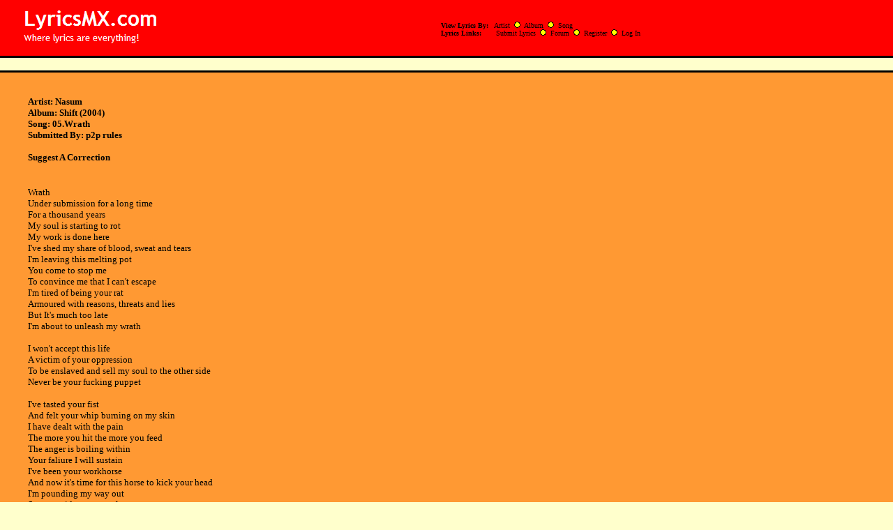

--- FILE ---
content_type: text/html; charset=UTF-8
request_url: https://lyricsmx.com/lyrics.php?mode=song&song=6808
body_size: 1560
content:

<html>
	<head>
		<style type="text/css">
		/* commented backslash hack v2 \*/ 
		html, body{height:100%;} 
		/* end hack */ 
		
		a:link { color: black; text-decoration: none; }
		a:visited { color: black; text-decoration: none; } 
		a:hover { color: black; text-decoration: underline; } 
		
		body {
			padding:0;
			margin:0;
			background: #FFFFCC repeat-y left top;
			color: #000000
		}
		 
		* html #outer{height:100%} /*for IE as IE treats height as min-height anyway*/
		#header{
			top:0px;
			width:100%;
			height:80px;
			background:#FF0000;
			border-bottom: 3px solid #000;
			overflow:hidden;
			color: #000000;
		}
		
		#content{
			width:100%;
			background:#FF9933;
			border-bottom: 3px solid #000;
			border-top: 3px solid #000;
			color: #000000;
		}
		
		#footer_bottom{
			bottom:0px;
			width:100%;
			background:#FF0000;
			border-bottom: 3px solid #000;
			border-top: 3px solid #000;
			color: #000000;
		}	
	
		#footer{
			bottom:0px;
			width:100%;
			background:#FF0000;
			border-top: 3px solid #000;
			color: #000000;
		}
		</style>
	</head>
	

		<div id="header">
		    <table class="header_text" border="0" width="100%">
			  <tr>
				<td width="30%" height="65px">
					<a href="http://www.lyricsmx.com"><img border="0" src="http://www.lyricsmx.com/images/lyricsmx_logo.PNG"></a>
				</td>
				
				<td width="16%" align="center" height="65px">
					 
				</td>
				
				<td width="49%" height="65px" align="left">
				<blockquote><br>
				<font face="verdana" size="1"><b>View Lyrics By:</b>
				&nbsp;
				<a href="lyrics.php?mode=artist">Artist</a>&nbsp;
				<img src="http://www.lyricsmx.com/images/dot.PNG">&nbsp;
				<a href="lyrics.php?mode=album">Album</a>&nbsp;
				<img src="http://www.lyricsmx.com/images/dot.PNG">&nbsp;
				<a href="lyrics.php?mode=song">Song</a>&nbsp;<br>
				<b>Lyrics Links:</b>&nbsp;&nbsp;&nbsp;&nbsp;&nbsp;&nbsp;		
				<a href="submit.php">Submit Lyrics</a>&nbsp;
				<img src="http://www.lyricsmx.com/images/dot.PNG">&nbsp;
				<a href="/forums/">Forum</a>&nbsp;
								<img src="http://www.lyricsmx.com/images/dot.PNG">&nbsp;
				<a href="profile.php?mode=register">Register</a>&nbsp;
				<img src="http://www.lyricsmx.com/images/dot.PNG">&nbsp;
				<a href="profile.php?mode=login">Log In</a>&nbsp;<br>
								</blockquote>
				</font>
				</td>
				
				
				
				<td width="5%" height="65px">
				<img src="http://www.lyricsmx.com/images/filler.PNG">
				</td>
			  </tr>
            </table>
		</div>
<br><div id="content"><br><font face='verdana' size='2'><blockquote><p><b>Artist: Nasum<br>Album: Shift (2004)<br>Song: 05.Wrath<title>LyricsMX.com - 05.Wrath (Nasum)</title><br>Submitted By: p2p rules<br><br><font face="trebuchet ms"><a href="http://www.lyricsmx.com/forums/posting.php?mode=newtopic&f=5&subject=Correction: 05.Wrath">Suggest A Correction</font></a></p></b></font><p><br><font face="trebuchet ms" size="2">Wrath<br />
Under submission for a long time <br />
For a thousand years <br />
My soul is starting to rot <br />
My work is done here <br />
I've shed my share of blood, sweat and tears <br />
I'm leaving this melting pot <br />
You come to stop me <br />
To convince me that I can't escape <br />
I'm tired of being your rat <br />
Armoured with reasons, threats and lies <br />
But It's much too late <br />
I'm about to unleash my wrath <br />
<br />
I won't accept this life <br />
A victim of your oppression <br />
To be enslaved and sell my soul to the other side <br />
Never be your fucking puppet <br />
<br />
I've tasted your fist <br />
And felt your whip burning on my skin <br />
I have dealt with the pain <br />
The more you hit the more you feed <br />
The anger is boiling within <br />
Your faliure I will sustain <br />
I've been your workhorse <br />
And now it's time for this horse to kick your head <br />
I'm pounding my way out <br />
So step aside, get out of my way <br />
If not you'll end up dead <br />
Or at least know what true pain is about <br />
<br />
I won't accept this life <br />
A victim of your oppression <br />
To be enslaved and sell my soul to the other side <br />
Never be you puppet on a string <br />
<br />
I won't accept this life <br />
And fall into a dark depression <br />
To be a slave, cast in chains, always forced to hide <br />
Buried under bricks of guilt <br />
<br />
I have tasted your fist <br />
I have dealt with the pain <br />
Rip my back with your whip <br />
The pain is my gain <br />
<br />
I won't accept this life <br />
A victim of your oppression <br />
To be enslaved and sell my soul to the other side <br />
Never be your puppet on a string <br />
<br />
I won't accept this life <br />
And fall into a dark depression <br />
To be a slave, cast in chains, always forced to hide <br />
Buried under bricks of guilt<br />
</p></font></blockquote><br></div><br>
<div id="footer">
			<font face="verdana" size="2"><br>
				<center>LyricsMX.com &copy; <a href="http://www.cricketmx.com">battye</a> 2004, 2005<br><a href="information.php">All lyrics are the property of their original owners</a><br>
								<a href="http://www.cricketmx.com">CricketMX.com</a> -
				<a href="http://www.cmxmods.net">Cmxmods.net</a> -
				<a href="http://www.online-scrabble.com">Online-Scrabble.com</a> 
				<br><br></center>
		</div>
</body>
</html>